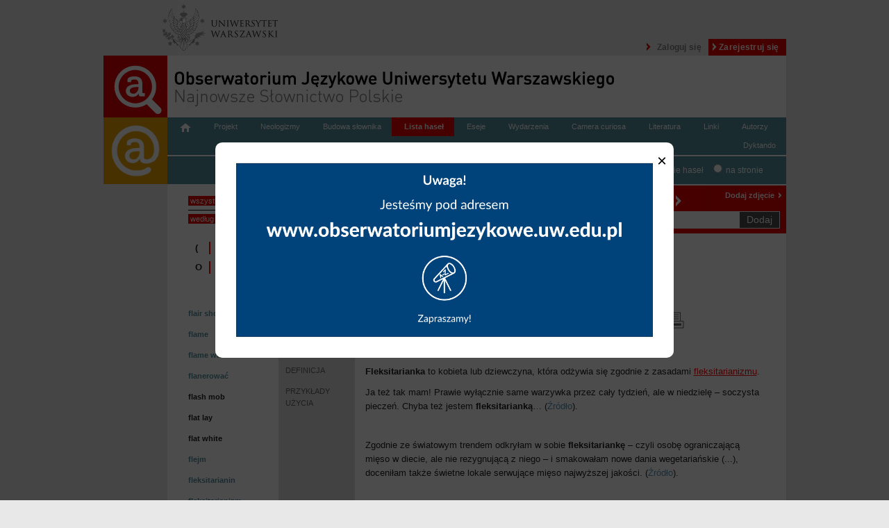

--- FILE ---
content_type: text/html
request_url: https://nowewyrazy.uw.edu.pl/haslo/fleksitarianka.html
body_size: 7076
content:
<!DOCTYPE html>
<!--[if lt IE 7]>      <html class="no-js lt-ie9 lt-ie8 lt-ie7"> <![endif]-->
<!--[if IE 7]>         <html class="no-js lt-ie9 lt-ie8"> <![endif]-->
<!--[if IE 8]>         <html class="no-js lt-ie9"> <![endif]-->
<!--[if gt IE 8]><!--> <html class="no-js"> <!--<![endif]-->
    <head>
        <meta charset="utf-8">
        <meta http-equiv="X-UA-Compatible" content="IE=edge,chrome=1">
        <title>OJ UW  - fleksitarianka</title>
        <meta name="description" content="">
        <meta name="viewport" content="width=device-width">
        <link rel="stylesheet" href="https://code.jquery.com/ui/1.9.1/themes/base/jquery-ui.css" />
        
                    <link rel="stylesheet" href="../css/ff9695f.css" />
                <script type="text/javascript">
            var NSP = NSP || {};
            NSP.base_path = '';
            NSP.homepage_url = '/';
        </script>
                    <script type="text/javascript" src="../js/03917ae.js"></script>
        
        <style>
            .site.floated{
                padding-left: 0px !important;
                width:983px !important;
                margin-top: 0px !important;
                display: flex !important;
            
            }

            .logo-pjuw img {
                margin: 0;
                width: 92px;
                height: 96px !important;
            }

.overlay {
    display: none;
    position: fixed;
    top: 0;
    left: 0;
    width: 100%;
    height: 100%;
    background-color: rgba(0, 0, 0, 0.7);
    z-index: 99999;
}

.overlay-content {
    text-align: center;
    position: absolute;
    top: 50%;
    left: 50%;
    transform: translate(-50%, -50%);
    background-color: #fff;
    padding: 20px;
    border-radius: 10px;
}

.overlay h1 {
    font-size: 24px;
}

.overlay p {
    font-size: 18px;
}

.close-button {
    position: absolute;
    top: 10px;
    right: 10px;
    font-size: 24px;
    cursor: pointer;
    color: #000;
}
        </style>
    </head>
    <body>
<script>
document.addEventListener("DOMContentLoaded", function () {
        const overlay = document.getElementById("overlay");
        const closeButton = document.getElementById("close-button");

        // Show the overlay
        overlay.style.display = "block";

        // Function to close the overlay
        function closeOverlay() {
            overlay.style.display = "none";
        }

        // Close the overlay when the "X" button is clicked
        closeButton.addEventListener("click", closeOverlay);

        // Set a timeout to hide the overlay after 3 seconds
        setTimeout(function () {
            closeOverlay();
        }, 5000);
    });
</script>
 <div class="overlay" id="overlay">
            <div class="overlay-content">
                <span class="close-button" id="close-button" onclick="closeOverlay()">&times;</span>
             <a href="https://obserwatoriumjezykowe.uw.edu.pl/"><img src="https://nowewyrazy.uw.edu.pl/haslo/link.jpg" width="600px" style="margin:10px;"></a>
            </div>
        </div>

        <div id="fb-root"></div>

        <div id="fb-root"></div>
<script type="text/javascript">
window.fbAsyncInit = function() {
  FB.init({"appId":"745684746274086","xfbml":true,"oauth":true,"status":false,"cookie":true,"logging":false,"channelUrl":"https:\/\/nowewyrazy.uw.edu.pl\/channel.html"});
  onFbInit();
};

(function() {
  var e = document.createElement('script');
  e.src = document.location.protocol + "\/\/connect.facebook.net\/en_US\/all.js";
  e.async = true;
  document.getElementById('fb-root').appendChild(e);
}());
</script>




        <script>



            function onFbInit() {
                                    if (typeof(FB) != 'undefined' && FB != null) {
                        FB.Event.subscribe('auth.statusChange', function(response) {
                            if (response.session || response.authResponse) {


                                window.location.href = "/facebook_login_check?access_token=" + response.authResponse.accessToken;
                            } else {

                            }
                        });
                    }
                            }
        </script>
        <div class="site">
            <div id="top">
                <ul id="top-logos">
                    <li><a target="_blank" href="http://www.uw.edu.pl/"><img src="../bundles/nspweb/images/uw-logo.png%3Fv=1518442700"/></a></li>
                </ul>
                <ul id="top-user-menu">
                                                                <li id="login-btn"><a href="../login.html">Zaloguj się</a></li>
                        <li id="register-btn"><a href="https://nowewyrazy.uw.edu.pl/register/">Zarejestruj się</a></li>
                                        
                </ul>
                <div class="cb"></div>
                <div id="top-header">
                    <a class="fl" href="../index.html"><img src="../bundles/nspweb/images/logo.png"/></a>
                    <div id="top-banner" class="fl">
                                            <img src="../bundles/nspweb/images/logo_ojuw.png" alt="NAJNOWSZE SŁOWNICTWO POLSKIE"/>
                    </div>
                </div>
            </div>
        </div>
        <div class="site floated">
            <a class="logo-pjuw" href="https://www.poradniajezykowa.uw.edu.pl" title="PORADNIA JĘZYKOWA UW" target="_blank">
                <img src="../plikizew/logo_PJUW_short.png" style="width: 92px; height: auto; display: inline-block !important;"alt="PORADNIA JĘZYKOWA UW"/>
            </a>
            <div id="site-content" >
                <div id="login-register-box">
                    <a  href="fleksitarianka.html#" class="close">Zamknij</a>
                    <div id="register-box">
                        <h3>Nowi Użytkownicy</h3>
                        <div class="slogan">Dołącz do Obserwatorium!</div>
                        <div class="info">Tylko zalogowani użytkownicy mogą dodawać hasła, komentarze i zdjęcia.</div>

                        <div class="facebook-login"><fb:login-button show-faces="false" width="" max-rows="1" scope="email" registration-url="" size="medium" autologoutlink="false">Zaloguj się</fb:login-button>
 <span class="txt">Zarejestruj się przy pomocy Facebooka.</span></div>
                        <div class="or">lub</div>
                        <a class="register-btn" href="https://nowewyrazy.uw.edu.pl/register/">Zarejestruj się tutaj</a>

                    </div>

                    <div id="login-box">
                        <h3>Obecni Użytkownicy</h3>
                        <div class="slogan">Zaloguj się na swoje konto</div>

                        <div class="facebook-login"><fb:login-button show-faces="false" width="" max-rows="1" scope="email" registration-url="" size="medium" autologoutlink="false">Zaloguj się</fb:login-button>
 <span class="txt">Zaloguj się przy pomocy Facebooka.</span></div>
                        <div class="or">lub</div>

                        <span class="red error"></span>
                        <form class="fos-form" action="https://nowewyrazy.uw.edu.pl/login_check" method="post">
                            <input type="hidden" name="_csrf_token" value="1c1c447a6d30ac1b533bdb99e2f87a2e8caf0086" />
                            <div class="form-row">
                                <label for="username" class="red">Login / e-mail  </label>
                                <input type="text" id="username" name="_username"  required="required" />
                            </div>
                            <div class="form-row">
                                <label for="password" class="red">Hasło </label>
                                <input type="password" id="password" name="_password" required="required" />
                            </div>
                            <div class="form-row">

                                <label for="remember_me" class="black"><input type="checkbox" id="remember_me" name="_remember_me" value="on" /> zapamiętaj logowanie </label>
                            </div>

                            <a href="../resetting/request.html" class="grey u">Nie pamiętasz hasła?</a>
                            <input type="submit" id="_submit" name="_submit" value="Zaloguj się" />
                        </form>



                    </div>
                </div>
                                <ul class="wide-menu clearfix">
                    <li class="first"><a href="../index.html"><img src="../bundles/nspweb/images/home_new.png"/></a></li>
                    <li><a href="../projekt.html">Projekt</a></li>
                    <li><a href="../neologizmy.html">Neologizmy</a></li>
                    <li><a href="../budowa-slownika.html">Budowa słownika</a></li>
                    <li class="active"><a href="../lista-hasel.html">Lista haseł</a></li>
                    <li><a href="../eseje/wszystkie/wg-tytulu/1.html">Eseje</a></li>
                    <li><a href="../wydarzenia/wszystkie/wg-tytulu/1.html">Wydarzenia</a></li>
                    <li><a href="../galeria.html">Camera curiosa</a></li>
                    <li><a href="../literatura.html">Literatura</a></li>
                    <li><a href="../linki.html">Linki</a></li>
                    <li><a href="../autorzy.html">Autorzy</a></li>
                    <li  style="float: right;"  ><a href="../dyktando.html">Dyktando</a></li>
                </ul>
                                        
                <div id="search-row" class="cb clearfix">
                    <form id="search" action="../szukaj.html" method="POST">
                        <div class="search1">
                            <input type="text" required="required" name="phrase">
                        </div>
                        <div class="search2">
                            <input type="submit" id="search-submit" value="Szukaj">
                            <input type="radio" name="where" checked="checked" value="entry" id="search-in-entry"><label for="search-in-entry">na liście haseł</label>
                            <input type="radio" name="where" value="page" id="search-in-page"><label for="search-in-page">na stronie</label>
                        </div>

                    </form>
                </div>
                <div id="content">

                    <div class="box">
                            <div class="site-content-menu">
        <ul class="categories">
            <li class="active"><a href="../lista-hasel/wszystkie/wg-tytulu.html">wszystkie</a></li>
            <li ><a href="../lista-hasel/slownik/wg-tytulu.html">słownik</a></li>
            <li ><a href="../lista-hasel/haslownik/wg-tytulu.html">hasłownik</a></li>
            <li ><a href="../lista-hasel/z-esejem/wg-tytulu.html">z esejem</a></li>
        </ul>
        <ul class="order">
            <li class="active"><a href="../lista-hasel/wszystkie/wg-tytulu.html">według hasła</a></li>
            <li ><a href="../lista-hasel/wszystkie/wg-autora.html">według autora</a></li>
            <li ><a href="../lista-hasel/wszystkie/wg-redaktora.html">według redaktora</a></li>            
            <!-- <li ><a href="/lista-hasel/wszystkie/wg-daty.html">według daty dodania</a></li> -->
        </ul>
    </div>
    <div class="clearfix"></div>
    <ul class="alphabet"> 
                    <li>
                <a href="../lista-hasel/wszystkie/wg-tytulu.html#(">(</a>
            </li>
                    <li>
                <a href="../lista-hasel/wszystkie/wg-tytulu.html#2">2</a>
            </li>
                    <li>
                <a href="../lista-hasel/wszystkie/wg-tytulu.html#5">5</a>
            </li>
                    <li>
                <a href="../lista-hasel/wszystkie/wg-tytulu.html#A">A</a>
            </li>
                    <li>
                <a href="../lista-hasel/wszystkie/wg-tytulu.html#B">B</a>
            </li>
                    <li>
                <a href="../lista-hasel/wszystkie/wg-tytulu.html#C">C</a>
            </li>
                    <li>
                <a href="../lista-hasel/wszystkie/wg-tytulu.html#D">D</a>
            </li>
                    <li>
                <a href="../lista-hasel/wszystkie/wg-tytulu.html#E">E</a>
            </li>
                    <li>
                <a href="../lista-hasel/wszystkie/wg-tytulu.html#F">F</a>
            </li>
                    <li>
                <a href="../lista-hasel/wszystkie/wg-tytulu.html#G">G</a>
            </li>
                    <li>
                <a href="../lista-hasel/wszystkie/wg-tytulu.html#H">H</a>
            </li>
                    <li>
                <a href="../lista-hasel/wszystkie/wg-tytulu.html#I">I</a>
            </li>
                    <li>
                <a href="../lista-hasel/wszystkie/wg-tytulu.html#J">J</a>
            </li>
                    <li>
                <a href="../lista-hasel/wszystkie/wg-tytulu.html#K">K</a>
            </li>
                    <li>
                <a href="../lista-hasel/wszystkie/wg-tytulu.html#L">L</a>
            </li>
                    <li>
                <a href="../lista-hasel/wszystkie/wg-tytulu.html#M">M</a>
            </li>
                    <li>
                <a href="../lista-hasel/wszystkie/wg-tytulu.html#N">N</a>
            </li>
                    <li>
                <a href="../lista-hasel/wszystkie/wg-tytulu.html#O">O</a>
            </li>
                    <li>
                <a href="../lista-hasel/wszystkie/wg-tytulu.html#P">P</a>
            </li>
                    <li>
                <a href="../lista-hasel/wszystkie/wg-tytulu.html#Q">Q</a>
            </li>
                    <li>
                <a href="../lista-hasel/wszystkie/wg-tytulu.html#R">R</a>
            </li>
                    <li>
                <a href="../lista-hasel/wszystkie/wg-tytulu.html#S">S</a>
            </li>
                    <li>
                <a href="../lista-hasel/wszystkie/wg-tytulu.html#T">T</a>
            </li>
                    <li>
                <a href="../lista-hasel/wszystkie/wg-tytulu.html#U">U</a>
            </li>
                    <li>
                <a href="../lista-hasel/wszystkie/wg-tytulu.html#V">V</a>
            </li>
                    <li>
                <a href="../lista-hasel/wszystkie/wg-tytulu.html#W">W</a>
            </li>
                    <li>
                <a href="../lista-hasel/wszystkie/wg-tytulu.html#Y">Y</a>
            </li>
                    <li>
                <a href="../lista-hasel/wszystkie/wg-tytulu.html#Z">Z</a>
            </li>
                    <li>
                <a href="../lista-hasel/wszystkie/wg-tytulu.html#Ć">Ć</a>
            </li>
                    <li>
                <a href="../lista-hasel/wszystkie/wg-tytulu.html#Ł">Ł</a>
            </li>
                    <li>
                <a href="../lista-hasel/wszystkie/wg-tytulu.html#Ś">Ś</a>
            </li>
                    <li>
                <a href="../lista-hasel/wszystkie/wg-tytulu.html#Ż">Ż</a>
            </li>
            
    </ul>
    <div class="clearfix"></div>                      </div>
                </div>

                <div id="sidebar">
                                        <div id="add" class="sidebar-box">
                        <h1><a id="add-word-big" href="../login.html">Dodaj hasło</a></h1>
                        <h4><a href="../login.html"  class="login" >Dodaj zdjęcie</a></h4>
                       <form id="add-word" action="../login.html" method="GET" >
                        <input placeholder="Tu wpisz hasło..." type="text" name="title"><input type="submit" id="add-submit"  data-logged="0" value="Dodaj">
                       </form>
                        <div id="entry-exist"></div>
                    </div>
                                                        </div>
                <div class="cb"></div>
                <div class="full-width clearfix">
                        <div class="box">
                                
    <ul id="close-entries">
                    <li><a class="entry-type-1" href="flair-show.html">flair show</a></li>
                    <li><a class="entry-type-1" href="flame.html">flame</a></li>
                    <li><a class="entry-type-1" href="flame-war.html">flame war</a></li>
                    <li><a class="entry-type-1" href="flanerowac.html">flanerować</a></li>
                    <li><a class="entry-type-0" href="flash-mob.html">flash mob</a></li>
                    <li><a class="entry-type-0" href="flat-lay.html">flat lay</a></li>
                    <li><a class="entry-type-0" href="flat-white.html">flat white</a></li>
                    <li><a class="entry-type-1" href="flejm.html">flejm</a></li>
                    <li><a class="entry-type-1" href="fleksitarianin.html">fleksitarianin</a></li>
                    <li><a class="entry-type-1" href="fleksitarianizm.html">fleksitarianizm</a></li>
                    <li><a class="entry-type-1 red" href="fleksitarianka.html">fleksitarianka</a></li>
                    <li><a class="entry-type-1" href="753-fleksitarianski.html">fleksitariański</a></li>
                    <li><a class="entry-type-1" href="37-flexitarianin.html">flexitarianin</a></li>
                    <li><a class="entry-type-1" href="402-flexitarianizm.html">flexitarianizm</a></li>
                    <li><a class="entry-type-1" href="651-flexitarianka.html">flexitarianka</a></li>
                    <li><a class="entry-type-1" href="404-flexitarianski.html">flexitariański</a></li>
                    <li><a class="entry-type-1" href="flip-phone.html">flip phone</a></li>
                    <li><a class="entry-type-1" href="floatarium.html">floatarium</a></li>
                    <li><a class="entry-type-1" href="flog.html">flog</a></li>
                    <li><a class="entry-type-1" href="floger.html">floger</a></li>
                    <li><a class="entry-type-0" href="floorbox.html">floorbox</a></li>
            </ul>
    <table id="entry">
                <tr>
            <td class="key name">HASŁO</td>
            <td class="value">
                <h1 class="fl">fleksitarianka
                                        <img class="entry-type"  src="../bundles/nspweb/images/H_nsp.png" title="To jest hasło HASŁOWNIKA, w którym hasła nie zostały opracowane naukowo&#13;przez redaktorów Obserwatorium Językowego UW." />
                                    </h1>

                <div class="fr" id="article-icons">
                    <a href="fleksitarianka.html%3Fpdf=1" target="_new" title="Drukuj"><img alt="Drukuj" src="../bundles/nspweb/images/print.png"/></a><div class="fb-like" data-send="false" data-layout="button_count" data-width="450" data-show-faces="false" data-font="arial"></div>
                </div>
                <div class="clearfix"></div>
                <div class="referrer"></div>
            </td>
        </tr>
                                <tr>
                <td class="key">WARIANTY</td>
                <td class="value"><p>flexitarianka</p></td>
            </tr>
                                                <tr>
                <td class="key">DEFINICJA</td>
                <td class="value"><p><strong>Fleksitarianka </strong>to kobieta lub dziewczyna, kt&oacute;ra odżywia się zgodnie z zasadami <a href="fleksitarianizm.html"><span style="text-decoration: underline; color: #ff0000;">fleksitarianizmu</span></a>.</p></td>
            </tr>
                                                <tr>
                <td class="key">PRZYKŁADY UŻYCIA</td>
                <td class="value">
                    <!DOCTYPE html PUBLIC "-//W3C//DTD HTML 4.0 Transitional//EN" "http://www.w3.org/TR/REC-html40/loose.dtd">
<html><body><p>Ja te&#380; tak mam! Prawie wy&#322;&#261;cznie same warzywka przez ca&#322;y tydzie&#324;, ale w niedziel&#281; &ndash; soczysta piecze&#324;. Chyba te&#380; jestem <strong>fleksitariank&#261;</strong>&hellip;<span style="font-size: small;"> (</span><a href="http://iwonakmita.pl/duzo-o-sobie-jeszcze-nie-wiem-fleksitarianizm/" title="http://iwonakmita.pl/duzo-o-sobie-jeszcze-nie-wiem-fleksitarianizm/" style="color: #5894BC;" class="source">&#377;r&oacute;d&#322;o</a><span style="font-size: small;">).</span></p></body></html>



                                        <br/><br/>  <!DOCTYPE html PUBLIC "-//W3C//DTD HTML 4.0 Transitional//EN" "http://www.w3.org/TR/REC-html40/loose.dtd">
<html><body><p><span>Zgodnie ze &#347;wiatowym trendem odkry&#322;am w sobie <strong>fleksitariank&#281;</strong> &ndash; czyli osob&#281; ograniczaj&#261;c&#261; mi&#281;so w diecie, ale nie rezygnuj&#261;c&#261; z niego &ndash; i&nbsp;smakowa&#322;am nowe dania wegetaria&#324;skie (...), doceni&#322;am tak&#380;e &#347;wietne lokale serwuj&#261;ce mi&#281;so najwy&#380;szej jako&#347;ci.</span><span style="font-size: small;"> (</span><a href="https://restaurantica.pl/2019/01/01/best-of-2018-najciekawsze-nowe-restauracje-warszawie/" title="https://restaurantica.pl/2019/01/01/best-of-2018-najciekawsze-nowe-restauracje-warszawie/" style="color: #5894BC;" class="source">&#377;r&oacute;d&#322;o</a><span style="font-size: small;">).</span></p></body></html>


                                                            <br/><br/>  <!DOCTYPE html PUBLIC "-//W3C//DTD HTML 4.0 Transitional//EN" "http://www.w3.org/TR/REC-html40/loose.dtd">
<html><body><p><span>- Kinga jest <strong>fleksitariank&#261;</strong> - nie wykluczy&#322;a z&nbsp;diety mi&#281;sa zupe&#322;nie, tylko spo&#380;ywa je, kiedy ma na nie ochot&#281;.</span><span style="font-size: small;"> (</span><a href="https://kobieta.interia.pl/dziecko/news-dieta-kingi-rusin-jest-niezwykle-skuteczna,nId,1076592" title="https://kobieta.interia.pl/dziecko/news-dieta-kingi-rusin-jest-niezwykle-skuteczna,nId,1076592" style="color: #5894BC;" class="source">&#377;r&oacute;d&#322;o</a><span style="font-size: small;">).</span></p></body></html>


                                                            <br/><br/>  <!DOCTYPE html PUBLIC "-//W3C//DTD HTML 4.0 Transitional//EN" "http://www.w3.org/TR/REC-html40/loose.dtd">
<html><body><p><span>Zdarza mi si&#281; jednak si&#281;gn&#261;&#263; po mi&#281;so, zw&#322;aszcza bia&#322;e i ryby. Czasem na przyj&#281;ciach s&#261; takie przysmaki, &#380;e z ch&#281;ci&#261; degustuj&#281; nowe potrawy. Tak wi&#281;c mog&#281; o sobie powiedzie&#263;, &#380;e jestem <strong>fleksitariank&#261;</strong>.</span><span style="font-size: small;"> (</span><a href="http://mystylemyeveryday.blogspot.com/2016/05/" title="http://mystylemyeveryday.blogspot.com/2016/05/" style="color: #5894BC;" class="source">&#377;r&oacute;d&#322;o</a><span style="font-size: small;">).</span></p></body></html>


                                                            <br/><br/>  <!DOCTYPE html PUBLIC "-//W3C//DTD HTML 4.0 Transitional//EN" "http://www.w3.org/TR/REC-html40/loose.dtd">
<html><body><p>Nie jestem wegetariank&#261;, jestem <strong>flexitariank&#261;</strong>&hellip; czyli produkty ro&#347;linne &ndash;&nbsp;warzywa, ro&#347;liny str&#261;czkowe, zbo&#380;a, owoce, orzechy i nasiona<strong>&nbsp;</strong>stanowi&#261; podstaw&#281; mojej piramidy &#380;ywieniowej, ale nie zamykam si&#281; na produkty pochodzenia zwierz&#281;cego &ndash; jaja, mi&#281;so, ryby czy nabia&#322;, kt&oacute;re stanowi&#261; uzupe&#322;nienie, a nie g&#322;&oacute;wn&#261; baz&#281; mojej diety.&nbsp;<span style="font-size: small;"> (</span><a href="https://funkcjonuj.pl/zywienie/patrz-szerzej-dieta-to-nie-tylko-kalorie/" title="https://funkcjonuj.pl/zywienie/patrz-szerzej-dieta-to-nie-tylko-kalorie/" style="color: #5894BC;" class="source">&#377;r&oacute;d&#322;o</a><span style="font-size: small;">).</span></p></body></html>

                                    </td>
            </tr>
                                    <tr>
                <td class="key">DODATKOWE INFORMACJE</td>
                <td class="value"><p><span style="font-family: arial, helvetica, sans-serif; font-size: small;">&nbsp;</span></p></td>
            </tr>
                        <tr>
                <td class="key">WIZUALIZACJE</td>
                <td class="value"><a target="_new" class="red-bg" href="https://www.google.pl/search?safe=off&hl=pl&site=imghp&tbm=isch&source=hp&biw=1602&bih=781&q=fleksitarianka&oq=fleksitarianka">
                        <span class=" white-rightarrow"> Zobacz w grafice Google </span>
                    </a>
                </td>
            </tr>
                            <tr>
                    <td class="key">ODSYŁACZE</td>
                    <td class="value fs13 red-link">
                        <p><span style="font-family: arial, helvetica, sans-serif; font-size: small;">Por. <span style="text-decoration: underline;"><a href="fleksitarianin.html"><span style="color: #ff0000; text-decoration: underline;">fleksitarianin</span></a></span>, <a href="753-fleksitarianski.html"><span style="text-decoration: underline; color: #ff0000;">fleksitariański</span></a>.</span></p>
                    </td>
                </tr>
                                    <tr>
                <td class="key">DATA</td>
                <td class="value fs13">Rejestracja hasła: 09.10.2016, 11.14, ostatnia aktualizacja hasła: 09.10.2020, 13.08 </td>
            </tr>
            <tr>
                <td class="key">AUTOR</td>
                <td class="value fs13 names">
                                            <a href="https://nowewyrazy.uw.edu.pl/profil/czajan">
                       
                                                   Jan Czapliński
                                               </a>
                                    </td>
            </tr>
            <tr>
                <td class="key">REDAKTOR</td>
                <td class="value names">
                                    <a class="fs13" href="https://nowewyrazy.uw.edu.pl/profil/BP">
                    
                                            Barbara Pędzich
                                        </a>
                                </td>
            </tr>
            </table>
    <div class="clearfix"></div>
    <div class="fb-comments" data-width="690" data-href="https://nowewyrazy.uw.edu.pl/haslo/fleksitarianka.html" data-num-posts="10" class="fr"></div>
                        </div>
                </div>
                <ul class="wide-menu clearfix">
                    <li class="first"><a href="../podziekowania.html">Podziękowania</a></li>
                    <li><a href="../mapa-strony.html">Mapa strony</a></li>
                    <li><a href="../regulamin.html">Regulamin</a></li>
                    <li><a href="../kontakt.html">Kontakt</a></li>
                </ul>
                <div class="cb"></div>
                <div id="footer">
                    <h4>Dofinansowano ze&nbsp;środków Narodowego Centrum Kultury w&nbsp;ramach programu
                        Ojczysty - dodaj do&nbsp;ulubionych 2019</h4>
                    <ul class="bottom-logos bottom-logos2">
                        <li id="sponsor-8"><a href="http://www.nck.pl" target="_new"><img src="../bundles/nspweb/images/logo-12.png"/></a></li>
                        <li id="sponsor-10"><a href="http://nck.pl/ojczysty/" target="_new"><img src="../bundles/nspweb/images/logo-13.png"/></a></li>
                    </ul>

                                                                                                                                    
                                                                                                                                        

                    
                                                                                                                                        

                                        <h4>Projekt wsparli finansowo:</h4>
                    <ul class="bottom-logos">
                        <li id="sponsor-1"><a target="_new" href="http://www.rada.uw.edu.pl/"><img src="../bundles/nspweb/images/logo-1.png"/></a></li>
                        <li id="sponsor-2"><a target="_new" href="http://www.fundacjauv.org.pl/"><img src="../bundles/nspweb/images/logo-2.png"/></a></li>
                        <li id="sponsor-3"><a target="_new" href="http://fuw.pl/"><img src="../bundles/nspweb/images/logo-3.png"/></a></li>
                        <li id="sponsor-4"><a target="_new" href="http://www.samorzad.uw.edu.pl/"><img src="../bundles/nspweb/images/logo-4.png"/></a></li>
                        <li id="sponsor-5"><a target="_new" href="http://www.polon.uw.edu.pl/"><img src="../bundles/nspweb/images/logo-5.png"/></a></li>
                        <li id="sponsor-6"><a target="_new" href="http://www.ijp.uw.edu.pl/"><img src="../bundles/nspweb/images/logo-6.png"/></a></li>
                        <li id="sponsor-7"><a target="_new" href="http://www.ips.polon.uw.edu.pl/"><img src="../bundles/nspweb/images/logo-7.png"/></a></li>
                    </ul>
                    <div class="cb"></div>
                    <div id="copyrights">
                        Copyright © Uniwersytet Warszawski | Projekt graficzny i wdrożenie: Q STUDIO
                    </div>
                </div>
                            </div>
        </div>
                    <script type="text/javascript" src="../js/c773f3d.js"></script>
        
        <script>
            (function(i,s,o,g,r,a,m){i['GoogleAnalyticsObject']=r;i[r]=i[r]||function(){
                (i[r].q=i[r].q||[]).push(arguments)},i[r].l=1*new Date();a=s.createElement(o),
                    m=s.getElementsByTagName(o)[0];a.async=1;a.src=g;m.parentNode.insertBefore(a,m)
            })(window,document,'script','//www.google-analytics.com/analytics.js','ga');

            ga('create', 'UA-53037454-1', 'auto');
            ga('send', 'pageview');

        </script>

        <div id="like-box">
            <div class="outside">
                <div class="inside">
                    <div class="fb-like-box" data-href="https://www.facebook.com/ObserwatoriumJezykoweUniwersytetuWarszawskiego/" data-width="299" data-show-faces="true" data-stream="false" data-header="true"></div>
                </div>
            </div>
            <div class="belt">facebook</div>
        </div>

        <div id="popup" class="popup">
            <div class="wrapper">
                <img src="../bundles/nspweb/images/popup_txt.png" alt="Obserwatorium Językowe 2.0 - IS COMING"/>
                <div class="btn-wrapper">
                    <span class="btn js-popup-exit">Wróć do serwisu</span>
                </div>
            </div>
            <span class="exit js-popup-exit"></span>
        </div>
    </body>
</html>


--- FILE ---
content_type: text/css
request_url: https://nowewyrazy.uw.edu.pl/css/ff9695f.css
body_size: 8712
content:
/*! normalize.css v1.0.1 | MIT License | git.io/normalize */
article,aside,details,figcaption,figure,footer,header,hgroup,nav,section,summary{display:block}
audio,canvas,video{display:inline-block;*display:inline;*zoom:1}
audio:not([controls]){display:none;height:0}
[hidden]{display:none}
html{font-size:100%;-webkit-text-size-adjust:100%;-ms-text-size-adjust:100%}
html,button,input,select,textarea{font-family:sans-serif}
body{margin:0}
a:focus{outline:thin dotted}
a:active,a:hover{outline:0}
h1{font-size:2em;margin:.67em 0}
h2{font-size:1.5em;margin:.83em 0}
h3{font-size:1.17em;margin:1em 0}
h4{font-size:1em;margin:1.33em 0}
h5{font-size:.83em;margin:1.67em 0}
h6{font-size:.75em;margin:2.33em 0}
abbr[title]{border-bottom:1px dotted}
b,strong{font-weight:bold}
blockquote{margin:1em 40px}
dfn{font-style:italic}
mark{background:#ff0;color:#000}
p,pre{margin:1em 0}
code,kbd,pre,samp{font-family:monospace,serif;_font-family:'courier new',monospace;font-size:1em}
pre{white-space:pre;white-space:pre-wrap;word-wrap:break-word}
q{quotes:none}
q:before,q:after{content:'';content:none}
small{font-size:80%}
sub,sup{font-size:75%;line-height:0;position:relative;vertical-align:baseline}
sup{top:-0.5em}
sub{bottom:-0.25em}
dl,menu,ol,ul{margin:1em 0}
dd{margin:0 0 0 40px}
menu,ol,ul{padding:0 0 0 40px}
nav ul,nav ol{list-style:none;list-style-image:none}
img{border:0;-ms-interpolation-mode:bicubic}
svg:not(:root){overflow:hidden}
figure{margin:0}
form{margin:0}
fieldset{border:1px solid #c0c0c0;margin:0 2px;padding:.35em .625em .75em}
legend{border:0;padding:0;white-space:normal;*margin-left:-7px}
button,input,select,textarea{font-size:100%;margin:0;vertical-align:baseline;*vertical-align:middle}
button,input{line-height:normal}
button,html input[type="button"],input[type="reset"],input[type="submit"]{-webkit-appearance:button;cursor:pointer;*overflow:visible}
button[disabled],input[disabled]{cursor:default}
input[type="checkbox"],input[type="radio"]{box-sizing:border-box;padding:0;*height:13px;*width:13px}
input[type="search"]{-webkit-appearance:textfield;-moz-box-sizing:content-box;-webkit-box-sizing:content-box;box-sizing:content-box}
input[type="search"]::-webkit-search-cancel-button,input[type="search"]::-webkit-search-decoration{-webkit-appearance:none}
button::-moz-focus-inner,input::-moz-focus-inner{border:0;padding:0}
textarea{overflow:auto;vertical-align:top}
table{border-collapse:collapse;border-spacing:0}
/* ==========================================================================
   HTML5 Boilerplate styles - h5bp.com (generated via initializr.com)
   ========================================================================== */

html,
button,
input,
select,
textarea {
    color: #222;
}

body {
    font-size: 1em;
    line-height: 1.4;
}

::-moz-selection {
    background: #b3d4fc;
    text-shadow: none;
}

::selection {
    background: #b3d4fc;
    text-shadow: none;
}

hr {
    display: block;
    height: 1px;
    border: 0;
    border-top: 1px solid #ccc;
    margin: 1em 0;
    padding: 0;
}

img {
    vertical-align: middle;
}

fieldset {
    border: 0;
    margin: 0;
    padding: 0;
}

textarea {
    resize: vertical;
}

.chromeframe {
    margin: 0.2em 0;
    background: #ccc;
    color: #000;
    padding: 0.2em 0;
}


/* ==========================================================================
   Author's custom styles
   ========================================================================== */

.popup {
    display: none;
    position: fixed;
    top: 0;
    left: 0;
    width: 100%;
    height: 100%;
    background: #6C879C url('../bundles/nspweb/images/popup_bg.jpg') no-repeat center center fixed;
    -webkit-background-size: cover;
    -moz-background-size: cover;
    -o-background-size: cover;
    background-size: cover;
    text-align: center;
    z-index: 999999;
}

.popup .wrapper {
    position: absolute;
    top: 50%;
    width: 100%;
    transform: translateY(-50%);
    -moz-transform: translateY(-50%);
    -webkit-transform: translateY(-50%);
    -o-transform: translateY(-50%);
    -ms-transform: translateY(-50%);
}

.popup img {
    display: inline-block;
    width: 90%;
    max-width: 90%;
}

.popup .btn-wrapper {
    margin-top: 45px;
}

.popup .btn {
    display: inline-block;
    width: 320px;
    height: 60px;
    line-height: 60px;
    color: #fff;
    font-size: 22px;
    font-weight: 700;
    border: 2px solid #fff;
    margin: 15px 22.5px;
    background-color: transparent;
    text-transform: uppercase;
    cursor: pointer;
}

.popup .btn:hover {
    color: #000000;
    background-color: #fff;
}

.popup .exit {
    position: fixed;
    top: 10px;
    right: 10px;
    width: 27px;
    height: 27px;
    opacity: 0.64;
    background: url('../bundles/nspweb/images/popup_exit.png') no-repeat;
    cursor: pointer;
    z-index: 10;
}

.popup .exit:hover {
    opacity: 1;
}


/* ==========================================================================
   Media Queries
   ========================================================================== */

@media only screen and (min-width: 35em) {

}

@media print,
       (-o-min-device-pixel-ratio: 5/4),
       (-webkit-min-device-pixel-ratio: 1.25),
       (min-resolution: 120dpi) {

}

/* ==========================================================================
   Helper classes
   ========================================================================== */

.ir {
    background-color: transparent;
    border: 0;
    overflow: hidden;
    *text-indent: -9999px;
}

.ir:before {
    content: "";
    display: block;
    width: 0;
    height: 150%;
}

.hidden {
    display: none !important;
    visibility: hidden;
}

.visuallyhidden {
    border: 0;
    clip: rect(0 0 0 0);
    height: 1px;
    margin: -1px;
    overflow: hidden;
    padding: 0;
    position: absolute;
    width: 1px;
}

.visuallyhidden.focusable:active,
.visuallyhidden.focusable:focus {
    clip: auto;
    height: auto;
    margin: 0;
    overflow: visible;
    position: static;
    width: auto;
}

.invisible {
    visibility: hidden;
}

.clearfix:before,
.clearfix:after {
    content: " ";
    display: table;
}

.clearfix:after {
    clear: both;
}

.clearfix {
    *zoom: 1;
}

/* ==========================================================================
   Print styles
   ========================================================================== */

@media print {
    * {
        background: transparent !important;
        color: #000 !important; /* Black prints faster: h5bp.com/s */
        box-shadow: none !important;
        text-shadow: none !important;
    }

    a,
    a:visited {
        text-decoration: underline;
    }

    a[href]:after {
        content: " (" attr(href) ")";
    }

    abbr[title]:after {
        content: " (" attr(title) ")";
    }

    /*
     * Don't show links for images, or javascript/internal links
     */

    .ir a:after,
    a[href^="javascript:"]:after,
    a[href^="#"]:after {
        content: "";
    }

    pre,
    blockquote {
        border: 1px solid #999;
        page-break-inside: avoid;
    }

    thead {
        display: table-header-group; /* h5bp.com/t */
    }

    tr,
    img {
        page-break-inside: avoid;
    }

    img {
        max-width: 100% !important;
    }

    @page {
        margin: 0.5cm;
    }

    p,
    h2,
    h3 {
        orphans: 3;
        widows: 3;
    }

    h2,
    h3 {
        page-break-after: avoid;
    }
}

p{
    line-height: 160%;
}
a{
    text-decoration: none;
    color:inherit;
}

a:hover {
 cursor:pointer;
}

.cb{
    clear:both;
}

.fl{
    float:left;
}

.fr{
    float:right;
}

body{
    font-family: Arial;
    font-size:11px;
    background: #e8e8e8;
}

.site{
    margin: 0 auto;
    width:983px;
}

.site.floated{
    padding-left: 0px;
    width:891px !Important;
    margin-top: 0px !important;
    display: block;
}
.first{
    margin-left: 0px !important;
}
#site-content{
    margin-top:-3px;
    width:891px;
    float:left;
    background:#fff;
    position: relative;
}

#top{
    height: 169px;
}

#top-header{
    height:89px;
    background:#fff;
}

#top-logos{
    float: left;
    margin: 0 0 0 80px;
    padding: 0;
}
#top-banner{
    padding-top: 12px;
}
#top-logos li{
    list-style:none;
    float:left;
} 
#top-header > div{
    margin-left: 10px;
    float: left;
    line-height: 100%;
}

#top-header > div span{
    background:#e80000;
    padding:3px 15px 3px 5px;
    font-size:1.5em;
    color:#fff;
}

#top-header > div h1, #top-header > div h2{    
    font-weight: normal;
}

.wide-menu{
    background:#5891a2;
    margin: 3px 0 0;
    padding: 0;
    width: 100%;
    margin-bottom: 2px;
}

.wide-menu li{
    float:left;
    list-style:none;
}

.wide-menu li.active {
    font-weight: bold;
    background: #ea0000;
}

.wide-menu li a{
    padding:6px 15px 6px 18px;
    color:#fff;
    display: inline-block;
    text-decoration: none;
}

.wide-menu li a:hover{
    text-decoration: underline !important;
}

#top-user-menu{
    float:right;
    margin:60px 0 0 0;
}
#top-user-menu #admin{
    margin: 0 10px;
}
#top-user-menu li{
    float:left;
    list-style: none;
}
#top-user-menu li a{
    font-size: 12px;
    font-weight: bold;
    letter-spacing: 0.3px;
}
#login-btn a, #logout-btn a {
    background:url('../bundles/nspweb/images/arrow-red.png') left 6px no-repeat;
    height: 10px;
    padding: 5px 10px 5px 15px;
    padding: 5px 10px 5px 15px;
    color:#818181;
}

#register-btn a{
    background:url('../bundles/nspweb/images/arrow-white.png') 5px 6px #e80000 no-repeat;
    height: 10px;
    padding: 5px 10px 5px 15px;
    color:#fff;
}

#search-row {
    background:#5891a2;
    height: 30px;
    padding: 5px 0;
    margin-bottom: 2px;
}

#search-row .search1 {
    float: left;
    width: 591px;
    text-align: right;
}
#search-row .search2 {
    float: right;
    width: 300px;
    line-height: 30px;
}


#search-submit{
    background: #4c4c4c;
    border: 1px solid #fff;
    color:#fff;
    padding:3px 10px;
    font-size:18px;
    vertical-align: top;
}

#search label{
    font-size: 12px;
    color:#fff;
    padding:0 5px;
}

#search input[type="text"]{
    width: 335px;
    border: none;
    color:#676767;
    padding: 4px 8px;
    font-size: 18px;
}

#search input[type="radio"]{

    margin-left: 6px;
}

#content{
    float:left;
    width:591px;
}
.full-width{
    width:100%;
}

#sidebar{
    float:right;
    width:300px;
}

.tabs{
    margin: 0;
    padding: 0;
}

.tabs li{
    background:#fff;
    list-style:none;
    float:left;
}

.tabs li a{
    color:#949494;
    position: relative;
    bottom: -1px;
    background: #fff;
}

.tabs li.current{    
    background: transparent;
}

.tabs li.current a{
    color:#e80000 !Important;
    border:1px solid #8f8f8f;
    border-bottom: none;
}

.sidebar-box{
    margin-bottom: 10px;
}

.sidebar-box.floated{
    padding:0 7px;
}
.sidebar-box h1{
    margin: 0 0 5px 0;
}

.tabs li a{
    padding:4px 8px;
    font-size: 14px;
    font-weight: bold;
    display: block;
}
.tab-content{
    display:none;
    margin:0;
    padding: 5px;
    background: transparent;
    border:1px solid #8f8f8f;


}

.tab-content.current{
    display:block;
}

.tab-content li{
    list-style: none;
    border-bottom:1px solid #8f8f8f;
    margin: 0 auto;
    padding: 10px 0;
    width: 266px;
}

.tab-content li.last{
    border-bottom: none;
}

.tab-content li a{
    display:inline-block;
    font-size: 13px;
    font-weight: bold;
    
    
}

.tab-content li.negative_verified {
    color:  #949494;
    font-size: 13px;
    font-weight: bold;
}

.tab-content li span.rank {
    color: #e80000;
    float: right;
    font-size: 18px;
    font-weight: bold;
    margin-top: -3px;
}

.tab-content li span.date {
    color: #e80000;
    float: right;
    font-size: 12px;
    font-weight: bold;
    margin-top: -3px;
}

.tab-content li.negative_verified span.date {
    color: inherit;
}

#add {
    background: #ea0000 ;
    padding:7px;
}

#add-submit{    
    background:#4c4c4c;
    color:#fff;
    padding: 3px 10px 4px 10px;
    border: 1px solid #fff;
    margin-left:-1px;  
    font-size:14px;
    vertical-align: top;
}

#add-word input[type="text"]{
    width: 216px;
    border: 1px solid #fff;
    color:#949494;
    padding: 4px;
}

#add h1 a, #add h4 a{
    color:#fff;    
}

#add h1 a{
    background:url('../bundles/nspweb/images/arrow-white-inversed.png') right center no-repeat;
    height: 10px;
    padding-right: 20px;
}

#add h4 a{
    background:url('../bundles/nspweb/images/arrow-white-inversed-small.png') right center no-repeat;
    height: 10px;
    padding-right: 10px;
}

#add h1, #add h4{
    display:inline;
}

#add h4{
    float:right;
    margin-top: 0;
}

#slider{
    float:left;
    height:335px;
    width:891px;
    padding: 0;
    margin: 0;
    position: relative;
    overflow: hidden;
}

#slider img {
    width: 100%;
}

.bx-pager{
    position: absolute;
    left: 15px;
    bottom: 10px;
    z-index: 1000;
}
.bx-pager a{
    width:10px;
    height:10px;
    border: 1px solid #949494;
    background:#c7c7c7;
    display:block;
    margin: 0 3px;
    float:left;
}

.bx-pager a.pager-active{
    background:#949494;
}
.bx-prev, .bx-next{
    width:16px;
    height:33px;
    position:absolute;
    bottom:180px;
    text-indent: 9999
}
#slider .pager{
    position: relative;
}
#slider .description{    
    color: #000000;
    left: 30px;        
    position: absolute;
    bottom: 265px;
    width: 340px;
    z-index: 999;
    top: 130px;
}
#slider .wrapper{
    position: relative;    
    width: 320px;
    padding: 10px;
}

#slider .opacity-content{
    opacity: 0.80;
    filter:alpha(opacity=80); /* For IE8 and earlier */
    background: none repeat scroll 0 0 #FFFFFF;
    bottom: 0;
    left: 0;
    position: absolute;
    top: 0;
    width: 340px;
}
#slider .description h2{
    margin-top: 0;    
}
#slider .description h2, #slider .description p, #slider .description .red-bg {
    position: relative;
}

#slider-container .grey-bg.fr {
    position: absolute;
    bottom:6px;
    right: 6px;
}
.bx-wrapper{
    position:relative;
    width:891px;
    float:left;
    background:#f4f4f4;
    height:335px;
}

#slider-container{
    position: relative;
    width:891px;
    float:left;
    margin-bottom: 2px;
}
.dark-row{
    background: transparent;
    bottom: 0px;
    display: block;
    left: 0;
    height: 35px;
    position: absolute;
    z-index: 999;
    width: 100%;
}

.dark-row a.grey-bg {

    color: #fdfdfd;
    background: #808080;
    padding-right: 15px;
    position: relative;

}

.dark-row a.grey-bg:after {

    content: '';
    background: #808080 url('../bundles/nspweb/images/arrow-grey-small.png') right center no-repeat;
    width: 5px;
    height: 10px;
    position: absolute;
    right: 5px;
    top: 5px;

}
.overlay-left, .overlay-right{
    width:30px;
    background:#fff;
    opacity:0.80;
    filter:alpha(opacity=80); /* For IE8 and earlier */
    position: absolute;
    height:290px;
    z-index:90;
}
.overlay-left{
    left:0;
}
.overlay-right{
    right:0;
}
.description{
    
}

.bx-prev{
    background:url('../bundles/nspweb/images/prev.png')no-repeat;
    left:10px;
    z-index:9999;
}

.bx-next{
    background:url('../bundles/nspweb/images/next.png')no-repeat;
    right:10px;
    z-index:9999;
}

#content .box{
    float:left;
    padding:10px 10px 10px 30px;
    width: 551px;
}
.full-width .box{
    float: left;
    padding: 10px 30px 30px;
    width: 831px;
}

#words-list ul, .alphabet{
    margin: 0;
    padding: 0;
}

#words-list h1, #feuilleton-list h1{
    margin-top: 0;
    margin-bottom: 15px;

}

#words-list li, .alphabet li{
    list-style:none;
    float:left;
    border-right: 2px solid red;
    padding: 0px 10px;
}

#words-list li a, .alphabet li a{
    font-weight: bold;
    font-size: 13px;
}

#content .container{
    width: 100%;
    float:left;
    border-bottom: 1px solid #8f8f8e;
    padding: 10px 0;
}

#content .container.last{
    border-bottom: none;
}
#content .container img{
    margin:0 20px 5px 0px;
}

#content #words ul{
    padding: 0;
    margin: 0;
}
#content #words h2,p{
    margin: 0;
    padding: 0;
}

#content #words  .article-content-wide h2 {
    margin-bottom: .83em;
}

#content #words li{
    list-style: none;
    display: inline-block;
    list-style: none outside none;
    margin: 15px 0;
}

a.more{
    color:#e81f1f;
}
#footer{
    color:#666666;
}
#footer h4{
    margin:10px;
}
.bottom-logos{
    padding: 10px 0;
    margin-top: 0;

}

.bottom-logos li{
    list-style: none;
    display: inline-block;
    margin: 0 3px;
}
.bottom-logos li a{
    display: block;
}

.bottom-logos2 {
    text-align: center;
    margin: 0px 30px;
}

.bottom-logos2 {
    border-bottom: 1px solid #8f8f8e;
}
.bottom-logos2 li{

    float: none;

    margin: 0 22px;
}

#copyrights{
    border-top: 1px solid #8f8f8e;
    margin: 10px 30px;
    padding-top: 7px;
    
}

.fos-form{
    margin:10px 0;
}
.fos-form label{
    display: inline-block;
    margin-bottom: 10px;
    min-width: 50px;
    font-size: 12px;
}
.fos-form.extended label{
    min-width: 120px !important;
}


.fos-form input[type="submit"]{
    background: none repeat scroll 0 0 #c40000;
    border: 1px solid #949494;
    color: #FFFFFF;
    font-size: 13px;
    margin-left: -1px;
    padding: 2px 50px 3px;
    vertical-align: top;
}


.fos-form #remember_me{
    margin-right:10px;
    vertical-align: top;
}

.m0{
    margin: 0;
}
.red{
    color:#E80000;
}

.red-bg{
    background-color:#E80000 !Important;
    color: #FFFFFF;
    padding: 4px;
}

.grey-bg{
    background-color:#808080 !Important;
    color: #fff;
    padding: 2px 3px;
}


#top-user-menu #username {
    background: url("../bundles/nspweb/images/user-icon.png") no-repeat scroll right 0 transparent;
    color: #808080;
    display: block;
    margin-right: 15px;
    padding-right: 20px;
    padding-top: 3px;
    margin-top: -2px;
}

#login-form span, #login-form a{
    display:block;
    margin-bottom: 5px;
    font-size:12px;
}
#login-form .fos-form input[type="text"], #login-form .fos-form input[type="password"]{
    width:480px;
}
.grey{
    color:#909090;
}

.darkgrey{
    color:#666666;
}

.black{
    color:#000;
}

.u{
    text-decoration: underline !important;
}

.b{
    font-weight: bold;
}

.fs13{
    font-size: 13px;
}
.white-rightarrow{
    background: url("../bundles/nspweb/images/arrow-white-inversed-small.png") no-repeat scroll right 2px transparent;
    padding-right: 10px !important;
    height:10px; 
}
.red-arrow, .grey-arrow{
    height:13px;
    padding-left:15px;
}

.grey-arrow{
    background: url("../bundles/nspweb/images/rightarrow-grey.png") no-repeat scroll left 3px transparent;    
}

.red-arrow{
    background: url("../bundles/nspweb/images/rightarrow-red.png") no-repeat scroll left 3px transparent;    
}

.fos-form label{
    color:#c40000;
}

.fos-form.extended label{
    display: block;
    margin-bottom: 5px;
}

.fos-form.extended input[type="text"], .fos-form.extended input[type="password"], .fos-form.extended input[type="email"], .fos-form.extended textarea{
    width:500px;
    margin-bottom: 10px;
}

.blue{
    color:#2222ff;
}

.site-content-menu ul{
    margin: 0;
    padding: 0;
}

.site-content-menu ul li{
    float: left;
    list-style: none;
    margin-right: 20px;
}

.site-content-menu ul{
    padding: 5px 0;
    margin:0;
    float: left;
}

.site-content-menu ul li{
    float: left;
    list-style: none;
    margin-right: 20px;
}  
.site-content-menu .categories{
    border-bottom: 1px solid black;
}
.site-content-menu ul li a{
    padding: 1px 3px;
}
.site-content-menu ul li.active a{
    background: #e80000;
    color: #fff;
}
.alphabet{
    display: block;
    float: left;
    margin: 20px 0;
}

.alphabet li{
    min-width: 10px;
    margin: 0 0 10px 0;
}
.column-list-wrapper {
    width: 180px;
    float: left;
}
.entries-list, .entries-list ul{    
    margin: 0;
    padding: 0;
}
.entries-list li{
    list-style: none;    
    width: 180px;    
}

.entries-list a{
    font-size: 14px;
    width: 150px;
}

#close-entries a:hover, .entries-list a:hover{
    text-decoration: underline;
}

.entries-list > li > a{
    font-weight: bold;
}

.entries-list ul{
    padding: 10px 0;
}

#entry td{
    padding: 5px;
    vertical-align: top;
}

#entry .key{
    width: 90px;
    background: #dcdcdc;
    color: #666666;
    padding: 5px 10px;
    line-height: 160%;
}
#entry .key.name{
    padding-top: 10px !important;
}
#entry .links a{
    float: left;
}

#entry .value{
    padding: 5px 5px 5px 15px;
    font-family: Arial;
    font-size: small;
}
#entry .value .white-rightarrow {
    font-size: 11px;
}

#entry h1{
    margin: 0;
}
 
#close-entries{
    float: left;
    margin: 0;
    padding: 0;   
    width: 130px;
}
#close-entries li{
    list-style: none;
    margin-bottom: 15px;
}
#close-entries li a{
    font-weight: bold;
    padding-right: 10px;
}

#articles_list{
    margin: 0;
    padding: 0;
}
#articles_list li{
    list-style: none;
    margin-bottom: 20px;
    display: block;
    margin-bottom: 20px;
    float: left;
}
#articles_list .thumb{
    display: block;
    float: left;
    overflow: hidden;
    width: 150px;
    margin: 0 20px 0 0;
}

#articles_list .thumb img{
    width: 150px;
}

#articles_list .article{
    float: right;
    width: 380px;
}

#articles_list .article h2{
    margin: 0 0 15px 0;
}

#articles_list .article p, #feuilleton-list p{
    display: inline;    
}

#articles_list .more{
    margin-left: 5px;
}

#article .author, #article .quotes, #article .links{
    font-size: 13px;
    margin-bottom: 20px;
} 

#article .author {
    font-weight: bold;
} 

#article .links a{
    font-size: 13px;
    color: #E80000 !important;    
    text-decoration: underline !important;
}
#article .links a span{
    color: #E80000 !important;
}

.pagination_wrapper{
    text-align: center;    
}
.pagination{
    display: inline-block;
}
.pagination li{
    list-style: none;
    float: left;
}
.pagination li a{
    background: none repeat scroll 0 0 #ADADAD;
    color: #000000;
    margin: 0 2px;
    padding: 3px 6px;
}

.pagination li.current a{
    color: #fff;
    background: #c70000;
}
.authors_sorting .column-list-wrapper{
    width: 275px;
}
.authors_sorting{
    float: left;
    margin: 0 0 20px 0;
    padding: 10px 0 10px 0;
    border-bottom: 1px solid #8e8e8d;
    width: 100%;
}
.authors{
    margin: 0 0 0 0;
    padding: 0;    
}

.authors li {
    list-style: none;
}

.authors li a{
    font-size: 14px;
}

.authors li a:hover{
    text-decoration: underline;
}
#article{
    float: right;
    width: 690px;
}

#article-text {
    margin-top: 15px;
}

#article_image_div {
    text-align: center;
    margin: 3px 15px 0 0;
    float: left;
}

#article_image_div img.border {

    border: 1px solid #a9a9a9;
}
#article_image{
    

}

#article h1{
    clear:both;
    margin-top: 0px;
    display: block;
    margin-top: 0;
    width: 540px;
}

#article .red-bg{
    margin-bottom: 10px;
    display: inline-block;
    float: left;
}

#article-icons .fb-like{
    margin: 3px 0 15px 5px;
    float: right;
}
#article-icons{
    float: right;
    width: 135px; 
}
.article-content-wide{
    float: right;
    width: 430px;
}

.article-content-wide p{
    display: inline;
}

.article-content-wide .more{
    margin-left: 5px;
}

.sidebar-banner{
    margin: 0;
    padding: 0;
}

.sidebar-banner li{
    list-style: none;
}

.sidebar-box .bx-wrapper{
    height: 190px;
}

#gallery li{
    float: left;
    list-style: none outside none;
    margin: 0 0 20px 20px  
}

#gallery{
    padding: 0;
    margin: 0;
}

#gallery .image{
    background: none repeat scroll 0 0 #FFFFFF;
    border: 1px solid #bbb;
    display: block;
    padding: 10px;
    text-align: center;
}

#gallery .title{
    border-top: 1px solid #bbb;
    display: block;
    padding-top: 10px;
    width: 100%;
}

#slider .red-bg{
    background: url("../bundles/nspweb/images/arrow-white.png") no-repeat scroll 65px 8px #E80000;
    display: inline-block;
    margin-top: 10px;
    padding: 2px 20px 2px 10px;
}

#slider a.more{
position: relative;
}
#slider .more{
    font-size: 11px;
    color: #e81f1f;
}

.gallery-content-wide{
    width: 100%;
    border-bottom: 1px solid #8e8e8d;
    padding-bottom: 10px;
}

.gallery-content-wide #words p{
    display: inline;
}

.gallery-content-wide .more{
    margin-left: 5px;
}

#change_name{
    margin-left: 10px;
    color: #909090;    
}

#change_note{
    font-size: 14px;
    padding: 2px 15px;
    margin: 0 0 15px 0;
    display: inline-block;
}

.section-head{
    font-size: 13px;
    font-weight: bold;
    margin: 20px 5px 0 0;
    display: inline-block;
}

.user_entries{
    margin: 5px 0;
    padding: 0;
}

.user_entries li{
    list-style: none;
}

.user_entries .grey{
    margin-left: 7px;
}

.user_entries li a:hover{
    text-decoration: underline;
}

.fb-comments{
    float: right;
    margin: 30px 10px;
}



#search_results{
    margin: 0;
    padding: 0;
}

#search_results li{
    list-style: none;
    margin: 0 0 20px 0;
}
#search_results .title{
    font-size: 14px;
    font-weight: bold;
    margin: 10px 0;
}

#search_results p{
    display: inline;
    margin-bottom: 10px;
    
}

.main-article-content{
    float: right;
    width: 381px;
    margin: 0 0 10px 0;
}

.main-article-content h2{
    margin-top: 0px;
}

.fancy-img{
    position: relative;
}

.image-plus{
    position: absolute;
    bottom: 0;
    right: 0;
    width: 20px;
    height: 20px;
    background:url('../bundles/nspweb/images/plus.png') no-repeat;
}

.image-plus, .image-author{
    display: inline-block;
}

.image-author{

    color: #818181;

    padding-top: 10px;
    display: block;
    text-align: right;
    clear: both;
}

 .image-author-bubble{
    background: url("../bundles/nspweb/images/bubble.png") no-repeat scroll right bottom transparent;
    bottom: 11px;
    display: none;
    height: 9px;
    position: absolute;
    right: 10px;
    width: 10px;
    z-index: 100;    
}

.names a{
    float: left;
}

.gallery-content-wide .image-title{
    margin-top: 10px;
    display: inline-block;
}

.date {
    font-size: 1em;
    color: #6F6F6F;
    margin-top: -15px;
    margin-bottom: 10px;
}
form label + ul li {
    list-style: none;
    text-align: justify;
    width: 500px;
}

form label + ul {
  padding-left: 0;
}

form ul + textarea, form ul + input {
    border-color: #ff0000;
}

form input, form textarea {
    border: 1px solid #a0a0a0;
}

#like-box {
    position: fixed;
    z-index: 999;
    top: 150px;  /* jego polozenie od gory */
    left: -303px; /* szerokosc wygenerowanego boxa + 4px obramowania */
    -webkit-transition: left 0.5s ease-out;
    -moz-transition: left 0.5s ease-out;
    -o-transition: left 0.5s ease-out;
    transition: left 0.5s ease-out;
}

/* wysuniecie like box'a */
#like-box:hover {
    left: 0px;
}

/* zewnetrzna ramka boxa */
#like-box .outside {
    position: relative;
    z-index: 1;
    background: #3b5999;
    padding: 2px;
    min-width: 1px;
    float: left;
}

/* wewnetrzne tlo boxa */
#like-box .inside {
    position: relative;
    z-index: 2;
    background: #fff;
}

/* pasek z logo FB */
#like-box .belt {
    position: relative;
    z-index: 0;
    transform: rotate(90deg);
    -webkit-transform: rotate(90deg);
    -moz-transform: rotate(90deg);
    -o-transform: rotate(90deg);
    filter: progid:DXImageTransform.Microsoft.BasicImage(rotation=1);
    float: left;
    width: 100px;
    height: 40px;
    padding: 7px 0px 0px 20px;
    margin: 50px 0px 0px -55px;
    background: #3b5999;
    color: #fff;
    font-weight: bold;
    font-family: Verdana;
    font-size: 16px;
}

#entry-exist {
    color: #fff;
    padding-top: 5px;
    display: none;
}

#entry-exist a {
    text-decoration: underline;
    font-size: 12px;
}


#login-register-box .close {
    text-align: right;
    margin-top: -10px;
    margin-right: -16px;
    color: #808080;
    float: right;
}
#login-register-box {

    display: none;
    background: #fff;
    box-shadow: 0px 0px 5px #888888;
    padding: 15px 25px;
    width: 750px;
    position: absolute;
    top: 0px;
    left: 45px;
    text-align: center;
    z-index: 99999;

}

#login-register-box h3 {
    margin-top: 0px;
    color:#585856;
    font-size: 18px;
}

#login-register-box .slogan {
    margin-bottom: 15px;
    font-size: 15px;
    color: #000;
}

#login-register-box .info {
    margin-bottom: 15px;
    font-size: 12px;
    color: #000;
    font-style: italic;
}
#login-box, #register-box {
    float: left;
    width: 350px;
}

#register-box {
    margin-right: 50px;
}

#register-box a {
    display: inline-block;
    background: #e80000;
    color: #fff;
    font-size: 18px;
    background: url('../bundles/nspweb/images/arrow-white.png') 5px 11px #e80000 no-repeat;
    padding: 5px 10px 5px 15px;
    margin-top: 20px;
}

#login-box form {
    width: 300px;
    margin-left: 50px;
    text-align: left;
}

#login-box label {
    display: block;
    margin-bottom: 2px;
    color: #000;
}

#login-box .form-row {
   margin-bottom: 10px;
}

#login-box  input[type="text"], #login-box  input[type="password"] {
    width: 290px;
    padding: 5px;
}

#login-box  input[type="submit"] {
    float: right;
    background: url('../bundles/nspweb/images/arrow-white.png') 5px 6px #e80000 no-repeat;
    padding: 5px 10px 5px 15px;
    color: #fff;
    border: none;
}


td span.source {
    font-size: 10px;
}

.red-link a {
    color: #ff0000;
    text-decoration: underline;
}

td.red-link a, td.red-link a span {
    color: #ff0000 !important;
    text-decoration: underline !important;
}

#fos_user_registration_form input[type='text'],
#fos_user_registration_form input[type='email'],
#fos_user_registration_form input[type='password']{
    width: 50%;
}

img.entry-type {
    padding-left: 7px;
}

table#entry {
    width: 700px;
}

input, textarea{

    font-size: small;
}

.pheadline {

    font-size: small;
}

.fb_iframe_widget {

    margin-bottom: 18px;
}

#login-register-box .facebook-login .txt {
    font-size: 12px;
    padding-left: 15px;
    padding-bottom: 3px;
}
#login-register-box .or {
    color: #909090;
    font-size: 24px;
    font-style: italic;
}

.entry-type-1 {
    color: #5891a2;
}

.entry-type-1.red {
    color: #E80000;
}

.negative_verified_entries {
    width: 100%;
}

.negative_verified_entries tr {
    border-top: 1px #949494 solid;
    font-size: 9px;
    font-family: Arial;
    font-weight: bold;
    color: #949494;
}

.negative_verified_entries tr .negative_verified_entries {
    font-size: 9px;
    font-family: Arial,sans-serif;;
    font-weight: bold;
    color: #949494;
    border-bottom: 1px #949494 solid;
}

.negative_verified_entries tr .des_com {
    font-size: 12px;
    font-family: Arial,sans-serif;;
    font-weight: normal;
    /*color: #949494;*/
    color:#000;
}

.negative_verified_entries tr .title {
    font-size: 13px;
    font-family: Arial,sans-serif;;
    font-weight: 600;
    color: #000;
}

.negative_verified_entries tr .date {
    font-size: 12px;
    font-family: Arial,sans-serif;
    font-weight: normal;
    color: #e80000;
}

#entry td {
    word-wrap: break-word;
    word-break: break-word;
    overflow-wrap: break-word;
}
/*
 * FancyBox - jQuery Plugin
 * Simple and fancy lightbox alternative
 *
 * Examples and documentation at: http://fancybox.net
 *
 * Copyright (c) 2008 - 2010 Janis Skarnelis
 * That said, it is hardly a one-person project. Many people have submitted bugs, code, and offered their advice freely. Their support is greatly appreciated.
 *
 * Version: 1.3.4 (11/11/2010)
 * Requires: jQuery v1.3+
 *
 * Dual licensed under the MIT and GPL licenses:
 *   http://www.opensource.org/licenses/mit-license.php
 *   http://www.gnu.org/licenses/gpl.html
 */

#fancybox-loading {
	position: fixed;
	top: 50%;
	left: 50%;
	width: 40px;
	height: 40px;
	margin-top: -20px;
	margin-left: -20px;
	cursor: pointer;
	overflow: hidden;
	z-index: 1104;
	display: none;
}

#fancybox-loading div {
	position: absolute;
	top: 0;
	left: 0;
	width: 40px;
	height: 480px;
	background-image: url('../bundles/nspweb/img/fancybox/fancybox.png');
}

#fancybox-overlay {
	position: absolute;
	top: 0;
	left: 0;
	width: 100%;
	z-index: 1100;
	display: none;
}

#fancybox-tmp {
	padding: 0;
	margin: 0;
	border: 0;
	overflow: auto;
	display: none;
}

#fancybox-wrap {
	position: absolute;
	top: 0;
	left: 0;
	padding: 20px;
	z-index: 1101;
	outline: none;
	display: none;
}

#fancybox-outer {
	position: relative;
	width: 100%;
	height: 100%;
	background: #fff;
}

#fancybox-content {
	width: 0;
	height: 0;
	padding: 0;
	outline: none;
	position: relative;
	overflow: hidden;
	z-index: 1102;
	border: 0px solid #fff;
}

#fancybox-hide-sel-frame {
	position: absolute;
	top: 0;
	left: 0;
	width: 100%;
	height: 100%;
	background: transparent;
	z-index: 1101;
}

#fancybox-close {
	position: absolute;
	top: -15px;
	right: -15px;
	width: 30px;
	height: 30px;
	background: transparent url('../bundles/nspweb/img/fancybox/fancybox.png') -40px 0px;
	cursor: pointer;
	z-index: 1103;
	display: none;
}

#fancybox-error {
	color: #444;
	font: normal 12px/20px Arial;
	padding: 14px;
	margin: 0;
}

#fancybox-img {
	width: 100%;
	height: 100%;
	padding: 0;
	margin: 0;
	border: none;
	outline: none;
	line-height: 0;
	vertical-align: top;
}

#fancybox-frame {
	width: 100%;
	height: 100%;
	border: none;
	display: block;
}

#fancybox-left, #fancybox-right {
	position: absolute;
	bottom: 0px;
	height: 100%;
	width: 35%;
	cursor: pointer;
	outline: none;
	background: transparent url('../bundles/nspweb/img/fancybox/blank.gif');
	z-index: 1102;
	display: none;
}

#fancybox-left {
	left: 0px;
}

#fancybox-right {
	right: 0px;
}

#fancybox-left-ico, #fancybox-right-ico {
	position: absolute;
	top: 50%;
	left: -9999px;
	width: 30px;
	height: 30px;
	margin-top: -15px;
	cursor: pointer;
	z-index: 1102;
	display: block;
}

#fancybox-left-ico {
	background-image: url('../bundles/nspweb/img/fancybox/fancybox.png');
	background-position: -40px -30px;
}

#fancybox-right-ico {
	background-image: url('../bundles/nspweb/img/fancybox/fancybox.png');
	background-position: -40px -60px;
}

#fancybox-left:hover, #fancybox-right:hover {
	visibility: visible; /* IE6 */
}

#fancybox-left:hover span {
	left: 20px;
}

#fancybox-right:hover span {
	left: auto;
	right: 20px;
}

.fancybox-bg {
	position: absolute;
	padding: 0;
	margin: 0;
	border: 0;
	width: 20px;
	height: 20px;
	z-index: 1001;
}

#fancybox-bg-n {
	top: -20px;
	left: 0;
	width: 100%;
	background-image: url('../bundles/nspweb/img/fancybox/fancybox-x.png');
}

#fancybox-bg-ne {
	top: -20px;
	right: -20px;
	background-image: url('../bundles/nspweb/img/fancybox/fancybox.png');
	background-position: -40px -162px;
}

#fancybox-bg-e {
	top: 0;
	right: -20px;
	height: 100%;
	background-image: url('../bundles/nspweb/img/fancybox/fancybox-y.png');
	background-position: -20px 0px;
}

#fancybox-bg-se {
	bottom: -20px;
	right: -20px;
	background-image: url('../bundles/nspweb/img/fancybox/fancybox.png');
	background-position: -40px -182px;
}

#fancybox-bg-s {
	bottom: -20px;
	left: 0;
	width: 100%;
	background-image: url('../bundles/nspweb/img/fancybox/fancybox-x.png');
	background-position: 0px -20px;
}

#fancybox-bg-sw {
	bottom: -20px;
	left: -20px;
	background-image: url('../bundles/nspweb/img/fancybox/fancybox.png');
	background-position: -40px -142px;
}

#fancybox-bg-w {
	top: 0;
	left: -20px;
	height: 100%;
	background-image: url('../bundles/nspweb/img/fancybox/fancybox-y.png');
}

#fancybox-bg-nw {
	top: -20px;
	left: -20px;
	background-image: url('../bundles/nspweb/img/fancybox/fancybox.png');
	background-position: -40px -122px;
}

#fancybox-title {
	font-family: Helvetica;
	font-size: 12px;
	z-index: 1102;
}

.fancybox-title-inside {
	padding-bottom: 10px;
	text-align: center;
	color: #333;
	background: #fff;
	position: relative;
}

.fancybox-title-outside {
	padding-top: 10px;
	color: #fff;
}

.fancybox-title-over {
	position: absolute;
	bottom: 0;
	left: 0;
	color: #FFF;
	text-align: left;
}

.fancybox-title-float {
	position: absolute;
	left: 0;
	bottom: -20px;
	height: 32px;
}

#fancybox-title-float-wrap {
	border: none;
	border-collapse: collapse;
	width: auto;
}

#fancybox-title-float-wrap td {
	border: none;
	white-space: nowrap;
}

#fancybox-title-float-left {
	padding: 0 0 0 15px;
	background: url('../bundles/nspweb/img/fancybox/fancybox.png') -40px -90px no-repeat;
}

#fancybox-title-float-main {
	color: #FFF;
	line-height: 29px;
	font-weight: bold;
	padding: 0 0 3px 0;
	background: url('../bundles/nspweb/img/fancybox/fancybox-x.png') 0px -40px;
}

#fancybox-title-float-right {
	padding: 0 0 0 15px;
	background: url('../bundles/nspweb/img/fancybox/fancybox.png') -55px -90px no-repeat;
}

/* IE6 */

.fancybox-ie6 #fancybox-close { background: transparent; filter: progid:DXImageTransform.Microsoft.AlphaImageLoader(src='/bundles/nspweb/img/fancybox/fancy_close.png', sizingMethod='scale'); }

.fancybox-ie6 #fancybox-left-ico { background: transparent; filter: progid:DXImageTransform.Microsoft.AlphaImageLoader(src='/bundles/nspweb/img/fancybox/fancy_nav_left.png', sizingMethod='scale'); }
.fancybox-ie6 #fancybox-right-ico { background: transparent; filter: progid:DXImageTransform.Microsoft.AlphaImageLoader(src='/bundles/nspweb/img/fancybox/fancy_nav_right.png', sizingMethod='scale'); }

.fancybox-ie6 #fancybox-title-over { background: transparent; filter: progid:DXImageTransform.Microsoft.AlphaImageLoader(src='/bundles/nspweb/img/fancybox/fancy_title_over.png', sizingMethod='scale'); zoom: 1; }
.fancybox-ie6 #fancybox-title-float-left { background: transparent; filter: progid:DXImageTransform.Microsoft.AlphaImageLoader(src='/bundles/nspweb/img/fancybox/fancy_title_left.png', sizingMethod='scale'); }
.fancybox-ie6 #fancybox-title-float-main { background: transparent; filter: progid:DXImageTransform.Microsoft.AlphaImageLoader(src='/bundles/nspweb/img/fancybox/fancy_title_main.png', sizingMethod='scale'); }
.fancybox-ie6 #fancybox-title-float-right { background: transparent; filter: progid:DXImageTransform.Microsoft.AlphaImageLoader(src='/bundles/nspweb/img/fancybox/fancy_title_right.png', sizingMethod='scale'); }

.fancybox-ie6 #fancybox-bg-w, .fancybox-ie6 #fancybox-bg-e, .fancybox-ie6 #fancybox-left, .fancybox-ie6 #fancybox-right, #fancybox-hide-sel-frame {
	height: expression(this.parentNode.clientHeight + "px");
}

#fancybox-loading.fancybox-ie6 {
	position: absolute; margin-top: 0;
	top: expression( (-20 + (document.documentElement.clientHeight ? document.documentElement.clientHeight/2 : document.body.clientHeight/2 ) + ( ignoreMe = document.documentElement.scrollTop ? document.documentElement.scrollTop : document.body.scrollTop )) + 'px');
}

#fancybox-loading.fancybox-ie6 div	{ background: transparent; filter: progid:DXImageTransform.Microsoft.AlphaImageLoader(src='/bundles/nspweb/img/fancybox/fancy_loading.png', sizingMethod='scale'); }

/* IE6, IE7, IE8 */

.fancybox-ie .fancybox-bg { background: transparent !important; }

.fancybox-ie #fancybox-bg-n { filter: progid:DXImageTransform.Microsoft.AlphaImageLoader(src='/bundles/nspweb/img/fancybox/fancy_shadow_n.png', sizingMethod='scale'); }
.fancybox-ie #fancybox-bg-ne { filter: progid:DXImageTransform.Microsoft.AlphaImageLoader(src='/bundles/nspweb/img/fancybox/fancy_shadow_ne.png', sizingMethod='scale'); }
.fancybox-ie #fancybox-bg-e { filter: progid:DXImageTransform.Microsoft.AlphaImageLoader(src='/bundles/nspweb/img/fancybox/fancy_shadow_e.png', sizingMethod='scale'); }
.fancybox-ie #fancybox-bg-se { filter: progid:DXImageTransform.Microsoft.AlphaImageLoader(src='/bundles/nspweb/img/fancybox/fancy_shadow_se.png', sizingMethod='scale'); }
.fancybox-ie #fancybox-bg-s { filter: progid:DXImageTransform.Microsoft.AlphaImageLoader(src='/bundles/nspweb/img/fancybox/fancy_shadow_s.png', sizingMethod='scale'); }
.fancybox-ie #fancybox-bg-sw { filter: progid:DXImageTransform.Microsoft.AlphaImageLoader(src='/bundles/nspweb/img/fancybox/fancy_shadow_sw.png', sizingMethod='scale'); }
.fancybox-ie #fancybox-bg-w { filter: progid:DXImageTransform.Microsoft.AlphaImageLoader(src='/bundles/nspweb/img/fancybox/fancy_shadow_w.png', sizingMethod='scale'); }
.fancybox-ie #fancybox-bg-nw { filter: progid:DXImageTransform.Microsoft.AlphaImageLoader(src='/bundles/nspweb/img/fancybox/fancy_shadow_nw.png', sizingMethod='scale'); }

#fancybox-left-ico {
 left: 20px;
}

#fancybox-right-ico {
 right: 20px;
 left: auto;
}

--- FILE ---
content_type: text/plain
request_url: https://www.google-analytics.com/j/collect?v=1&_v=j102&a=251397757&t=pageview&_s=1&dl=https%3A%2F%2Fnowewyrazy.uw.edu.pl%2Fhaslo%2Ffleksitarianka.html&ul=en-us%40posix&dt=OJ%20UW%20-%20fleksitarianka&sr=1280x720&vp=1280x720&_u=IEBAAEABAAAAACAAI~&jid=582630853&gjid=1463074550&cid=1985177358.1764471439&tid=UA-53037454-1&_gid=1190816494.1764471439&_r=1&_slc=1&z=1967435412
body_size: -451
content:
2,cG-7CDR76QDMV